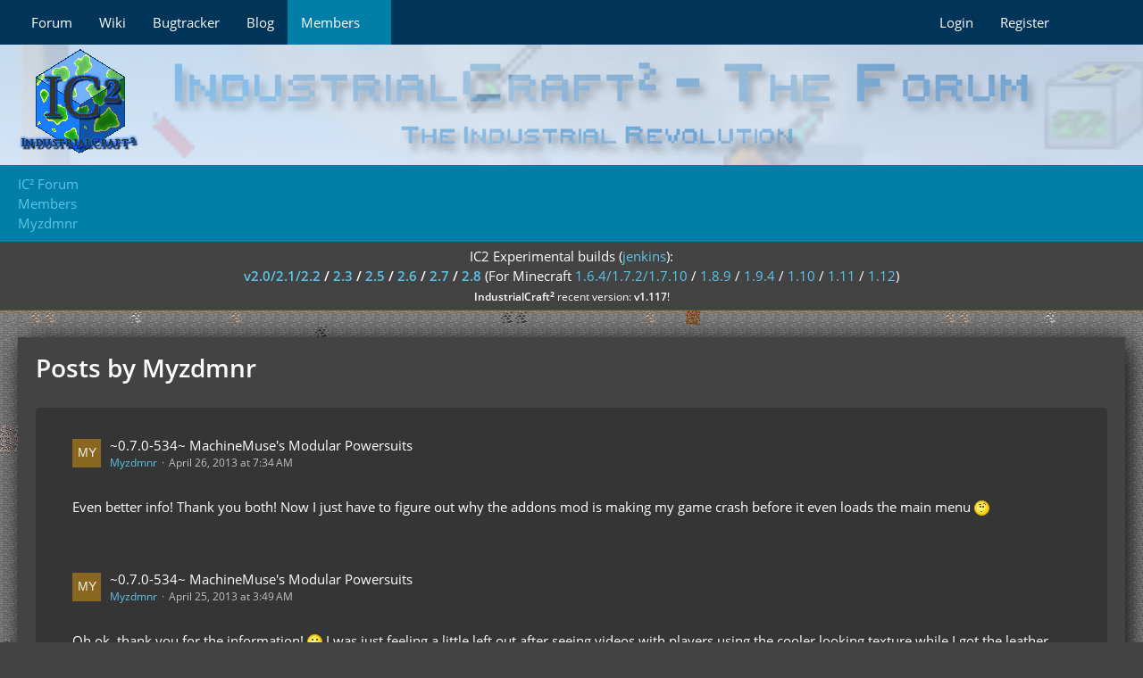

--- FILE ---
content_type: text/html; charset=UTF-8
request_url: https://forum.industrial-craft.net/user-post-list/13928-myzdmnr/
body_size: 9439
content:



<!DOCTYPE html>
<html
	dir="ltr"
	lang="en"
	data-color-scheme="light"
>

<head>
	<meta charset="utf-8">
		
	<title>Posts by Myzdmnr - IC² Forum</title>
	
	<meta name="viewport" content="width=device-width, initial-scale=1">
<meta name="format-detection" content="telephone=no">
<meta name="description" content="This is the official support forum of industrial craft²">
<meta property="og:site_name" content="IC² Forum">

<!-- Stylesheets -->
<link rel="stylesheet" type="text/css" href="https://forum.industrial-craft.net/core/style/style-2.css?m=1753273621"><link rel="preload" href="https://forum.industrial-craft.net/core/font/families/Open%20Sans/OpenSans-Regular.woff2?v=1614334343" as="font" crossorigin>

<meta name="timezone" content="Europe/London">


<script data-cfasync="false">
	var WCF_PATH = 'https://forum.industrial-craft.net/core/';
	var WSC_API_URL = 'https://forum.industrial-craft.net/core/';
	var WSC_RPC_API_URL = 'https://forum.industrial-craft.net/core/api/rpc/';
	
	var LANGUAGE_ID = 1;
	var LANGUAGE_USE_INFORMAL_VARIANT = true;
	var TIME_NOW = 1768839607;
	var LAST_UPDATE_TIME = 1753273618;
	var ENABLE_DEBUG_MODE = false;
	var ENABLE_PRODUCTION_DEBUG_MODE = true;
	var ENABLE_DEVELOPER_TOOLS = false;
	var PAGE_TITLE = 'IC² Forum';
	
	var REACTION_TYPES = {"1":{"title":"Like","renderedIcon":"<img\n\tsrc=\"https:\/\/forum.industrial-craft.net\/core\/images\/reaction\/like.svg\"\n\talt=\"Like\"\n\tclass=\"reactionType\"\n\tdata-reaction-type-id=\"1\"\n>","iconPath":"https:\/\/forum.industrial-craft.net\/core\/images\/reaction\/like.svg","showOrder":1,"reactionTypeID":1,"isAssignable":1},"2":{"title":"Thanks","renderedIcon":"<img\n\tsrc=\"https:\/\/forum.industrial-craft.net\/core\/images\/reaction\/thanks.svg\"\n\talt=\"Thanks\"\n\tclass=\"reactionType\"\n\tdata-reaction-type-id=\"2\"\n>","iconPath":"https:\/\/forum.industrial-craft.net\/core\/images\/reaction\/thanks.svg","showOrder":2,"reactionTypeID":2,"isAssignable":1},"3":{"title":"Haha","renderedIcon":"<img\n\tsrc=\"https:\/\/forum.industrial-craft.net\/core\/images\/reaction\/haha.svg\"\n\talt=\"Haha\"\n\tclass=\"reactionType\"\n\tdata-reaction-type-id=\"3\"\n>","iconPath":"https:\/\/forum.industrial-craft.net\/core\/images\/reaction\/haha.svg","showOrder":3,"reactionTypeID":3,"isAssignable":1},"4":{"title":"Confused","renderedIcon":"<img\n\tsrc=\"https:\/\/forum.industrial-craft.net\/core\/images\/reaction\/confused.svg\"\n\talt=\"Confused\"\n\tclass=\"reactionType\"\n\tdata-reaction-type-id=\"4\"\n>","iconPath":"https:\/\/forum.industrial-craft.net\/core\/images\/reaction\/confused.svg","showOrder":4,"reactionTypeID":4,"isAssignable":1},"5":{"title":"Sad","renderedIcon":"<img\n\tsrc=\"https:\/\/forum.industrial-craft.net\/core\/images\/reaction\/sad.svg\"\n\talt=\"Sad\"\n\tclass=\"reactionType\"\n\tdata-reaction-type-id=\"5\"\n>","iconPath":"https:\/\/forum.industrial-craft.net\/core\/images\/reaction\/sad.svg","showOrder":5,"reactionTypeID":5,"isAssignable":1}};
	
	
	</script>

<script data-cfasync="false" src="https://forum.industrial-craft.net/core/js/WoltLabSuite/WebComponent.min.js?v=1753273618"></script>
<script data-cfasync="false" src="https://forum.industrial-craft.net/core/js/preload/en.preload.js?v=1753273618"></script>

<script data-cfasync="false" src="https://forum.industrial-craft.net/core/js/WoltLabSuite.Core.min.js?v=1753273618"></script>
<script data-cfasync="false">
requirejs.config({
	baseUrl: 'https://forum.industrial-craft.net/core/js',
	urlArgs: 't=1753273618'
	
});

window.addEventListener('pageshow', function(event) {
	if (event.persisted) {
		window.location.reload();
	}
});

</script>











<script data-cfasync="false" src="https://forum.industrial-craft.net/core/js/WoltLabSuite.Forum.min.js?v=1753273618"></script>


<noscript>
	<style>
		.jsOnly {
			display: none !important;
		}
		
		.noJsOnly {
			display: block !important;
		}
	</style>
</noscript>



	
	
	<script type="application/ld+json">
{
"@context": "http://schema.org",
"@type": "WebSite",
"url": "https:\/\/forum.industrial-craft.net\/core\/",
"potentialAction": {
"@type": "SearchAction",
"target": "https:\/\/forum.industrial-craft.net\/core\/search\/?q={search_term_string}",
"query-input": "required name=search_term_string"
}
}
</script>
<link rel="apple-touch-icon" sizes="180x180" href="https://forum.industrial-craft.net/core/images/favicon/default.apple-touch-icon.png">
<link rel="manifest" href="https://forum.industrial-craft.net/core/images/style-2/manifest-1.json">
<link rel="icon" type="image/png" sizes="48x48" href="https://forum.industrial-craft.net/core/images/favicon/default.favicon-48x48.png">
<meta name="msapplication-config" content="https://forum.industrial-craft.net/core/images/favicon/default.browserconfig.xml">
<meta name="theme-color" content="#434343">
<script>
	{
		document.querySelector('meta[name="theme-color"]').content = window.getComputedStyle(document.documentElement).getPropertyValue("--wcfPageThemeColor");
	}
</script>

	
			<link rel="canonical" href="https://forum.industrial-craft.net/user-post-list/13928-myzdmnr/">
		
						</head>

<body id="tpl_wbb_userPostList"
	itemscope itemtype="http://schema.org/WebPage" itemid="https://forum.industrial-craft.net/user-post-list/13928-myzdmnr/"	data-template="userPostList" data-application="wbb" data-page-id="53" data-page-identifier="com.woltlab.wbb.UserPostList"		class="">

<span id="top"></span>

<div id="pageContainer" class="pageContainer">
	
	
	<div id="pageHeaderContainer" class="pageHeaderContainer">
	<header id="pageHeader" class="pageHeader">
		<div id="pageHeaderPanel" class="pageHeaderPanel">
			<div class="layoutBoundary">
				<div class="box mainMenu" data-box-identifier="com.woltlab.wcf.MainMenu">
			
		
	<div class="boxContent">
		<nav aria-label="Main Menu">
	<ol class="boxMenu">
		
		
					<li class="" data-identifier="com.woltlab.wbb.BoardList">
				<a href="https://forum.industrial-craft.net/" class="boxMenuLink">
					<span class="boxMenuLinkTitle">Forum</span>
														</a>
				
				</li>				
									<li class="" data-identifier="com.woltlab.wcf.generic14">
				<a href="http://wiki.industrial-craft.net" target="_blank" rel="nofollow noopener" class="boxMenuLink">
					<span class="boxMenuLinkTitle">Wiki</span>
														</a>
				
				</li>				
									<li class="" data-identifier="com.woltlab.wcf.generic15">
				<a href="http://bt.industrial-craft.net/" target="_blank" rel="nofollow noopener" class="boxMenuLink">
					<span class="boxMenuLinkTitle">Bugtracker</span>
														</a>
				
				</li>				
									<li class="" data-identifier="com.woltlab.wcf.generic16">
				<a href="http://industrial-craft.net" target="_blank" rel="nofollow noopener" class="boxMenuLink">
					<span class="boxMenuLinkTitle">Blog</span>
														</a>
				
				</li>				
									<li class="active boxMenuHasChildren" data-identifier="com.woltlab.wcf.MembersList">
				<a href="https://forum.industrial-craft.net/core/members-list/" class="boxMenuLink" aria-current="page">
					<span class="boxMenuLinkTitle">Members</span>
																<fa-icon size="16" name="caret-down" solid></fa-icon>
									</a>
				
				<ol class="boxMenuDepth1">				
									<li class="" data-identifier="com.woltlab.wcf.RecentActivityList">
				<a href="https://forum.industrial-craft.net/core/recent-activity-list/" class="boxMenuLink">
					<span class="boxMenuLinkTitle">Recent Activities</span>
														</a>
				
				</li>				
									<li class="" data-identifier="com.woltlab.wcf.UsersOnlineList">
				<a href="https://forum.industrial-craft.net/core/users-online-list/" class="boxMenuLink">
					<span class="boxMenuLinkTitle">Users Online</span>
														</a>
				
				</li>				
									<li class="" data-identifier="com.woltlab.wcf.Team">
				<a href="https://forum.industrial-craft.net/core/team/" class="boxMenuLink">
					<span class="boxMenuLinkTitle">Team</span>
														</a>
				
				</li>				
									<li class="" data-identifier="com.woltlab.wcf.UserSearch">
				<a href="https://forum.industrial-craft.net/core/user-search/" class="boxMenuLink">
					<span class="boxMenuLinkTitle">Search Members</span>
														</a>
				
				</li>				
									</ol></li>								
		
	</ol>
</nav>	</div>
</div><button type="button" class="pageHeaderMenuMobile" aria-expanded="false" aria-label="Menu">
	<span class="pageHeaderMenuMobileInactive">
		<fa-icon size="32" name="bars"></fa-icon>
	</span>
	<span class="pageHeaderMenuMobileActive">
		<fa-icon size="32" name="xmark"></fa-icon>
	</span>
</button>
				
				<nav id="topMenu" class="userPanel">
	<ul class="userPanelItems">
								<li id="userLogin">
				<a
					class="loginLink"
					href="https://forum.industrial-craft.net/core/login/?url=https%3A%2F%2Fforum.industrial-craft.net%2Fuser-post-list%2F13928-myzdmnr%2F"
					rel="nofollow"
				>Login</a>
			</li>
							<li id="userRegistration">
					<a
						class="registrationLink"
						href="https://forum.industrial-craft.net/core/register/"
						rel="nofollow"
					>Register</a>
				</li>
							
								
							
		<!-- page search -->
		<li>
			<a href="https://forum.industrial-craft.net/core/search/" id="userPanelSearchButton" class="jsTooltip" title="Search"><fa-icon size="32" name="magnifying-glass"></fa-icon> <span>Search</span></a>
		</li>
	</ul>
</nav>
	<a
		href="https://forum.industrial-craft.net/core/login/?url=https%3A%2F%2Fforum.industrial-craft.net%2Fuser-post-list%2F13928-myzdmnr%2F"
		class="userPanelLoginLink jsTooltip"
		title="Login"
		rel="nofollow"
	>
		<fa-icon size="32" name="arrow-right-to-bracket"></fa-icon>
	</a>
			</div>
		</div>
		
		<div id="pageHeaderFacade" class="pageHeaderFacade">
			<div class="layoutBoundary">
				<div id="pageHeaderLogo" class="pageHeaderLogo">
		
	<a href="/">
		<img src="https://forum.industrial-craft.net/core/images/style-2/pageLogo.png" alt="" class="pageHeaderLogoLarge" style="">
		<img src="https://forum.industrial-craft.net/core/images/style-2/pageLogoMobile.png" alt="" class="pageHeaderLogoSmall">
		
		
	</a>
</div>
				
					

		
		
			
	
<button type="button" id="pageHeaderSearchMobile" class="pageHeaderSearchMobile" aria-expanded="false" aria-label="Search">
	<fa-icon size="32" name="magnifying-glass"></fa-icon>
</button>

<div id="pageHeaderSearch" class="pageHeaderSearch">
	<form method="post" action="https://forum.industrial-craft.net/core/search/">
		<div id="pageHeaderSearchInputContainer" class="pageHeaderSearchInputContainer">
			<div class="pageHeaderSearchType dropdown">
				<a href="#" class="button dropdownToggle" id="pageHeaderSearchTypeSelect">
					<span class="pageHeaderSearchTypeLabel">Everywhere</span>
					<fa-icon size="16" name="caret-down" solid></fa-icon>
				</a>
				<ul class="dropdownMenu">
					<li><a href="#" data-extended-link="https://forum.industrial-craft.net/core/search/?extended=1" data-object-type="everywhere">Everywhere</a></li>
					<li class="dropdownDivider"></li>
					
					
					
																																								<li><a href="#" data-extended-link="https://forum.industrial-craft.net/core/search/?type=com.woltlab.wbb.post&amp;extended=1" data-object-type="com.woltlab.wbb.post">Forum</a></li>
																								<li><a href="#" data-extended-link="https://forum.industrial-craft.net/core/search/?type=com.woltlab.wcf.page&amp;extended=1" data-object-type="com.woltlab.wcf.page">Pages</a></li>
																
					<li class="dropdownDivider"></li>
					<li><a class="pageHeaderSearchExtendedLink" href="https://forum.industrial-craft.net/core/search/?extended=1">More Options</a></li>
				</ul>
			</div>
			
			<input type="search" name="q" id="pageHeaderSearchInput" class="pageHeaderSearchInput" placeholder="Search …" autocomplete="off" value="">
			
			<button type="submit" class="pageHeaderSearchInputButton button" title="Search">
				<fa-icon size="16" name="magnifying-glass"></fa-icon>
			</button>
			
			<div id="pageHeaderSearchParameters"></div>
			
					</div>
	</form>
</div>

	
			</div>
		</div>
	</header>
	
	
</div>
	
	
	
	
	
	<div class="pageNavigation">
	<div class="layoutBoundary">
			<nav class="breadcrumbs">
		<ol itemprop="breadcrumb" itemscope itemtype="http://schema.org/BreadcrumbList">
			<li title="IC² Forum" itemprop="itemListElement" itemscope itemtype="http://schema.org/ListItem">
							<a href="https://forum.industrial-craft.net/core/" itemprop="url"><span itemprop="name">IC² Forum</span></a>
						</li>
											<li title="Members" itemprop="itemListElement" itemscope itemtype="http://schema.org/ListItem">
							<a href="https://forum.industrial-craft.net/core/members-list/" itemprop="url"><span itemprop="name">Members</span></a>
						</li>
											<li title="Myzdmnr" itemprop="itemListElement" itemscope itemtype="http://schema.org/ListItem">
							<a href="https://forum.industrial-craft.net/core/user/13928-myzdmnr/" itemprop="url"><span itemprop="name">Myzdmnr</span></a>
						</li>
		</ol>
	</nav>
	</div>
</div>
	
			<div class="boxesTop">
			<div class="boxContainer">
				<div class="box global-announcement" data-box-identifier="com.woltlab.wcf.genericBox23">
			
		
	<div class="boxContent">
		<center>
<!-- <span style="color:#c01414; font-size: 26px;";><strong>Happy New Year!</strong></br></span> -->
IC2 Experimental builds (<a href="http://jenkins.ic2.player.to/">jenkins</a>): <br/><strong>
<a href="http://jenkins.ic2.player.to/job/IC2_experimental">v2.0/2.1/2.2</a>
/
<a href="http://jenkins.ic2.player.to/job/IC2_18">2.3</a>
/
<a href="http://jenkins.ic2.player.to/job/IC2_19">2.5</a>
/
<a href="http://jenkins.ic2.player.to/job/IC2_110">2.6</a>
/
<a href="http://jenkins.ic2.player.to/job/IC2_111">2.7</a>
/
<a href="http://jenkins.ic2.player.to/job/IC2_112">2.8</a>
</strong> (For Minecraft 
<a href="http://jenkins.ic2.player.to/job/IC2_experimental">1.6.4/1.7.2/1.7.10</a>
/
<a href="http://jenkins.ic2.player.to/job/IC2_18">1.8.9</a>
/
<a href="http://jenkins.ic2.player.to/job/IC2_19">1.9.4</a>
/
<a href="http://jenkins.ic2.player.to/job/IC2_110">1.10</a>
/
<a href="http://jenkins.ic2.player.to/job/IC2_111">1.11</a>
/
<a href="http://jenkins.ic2.player.to/job/IC2_112">1.12</a>)
<br/>
<small><strong>IndustrialCraft<big>²</big></strong> recent version: <strong>v1.117</strong>!<br/></small>
</center>	</div>
</div>
			</div>
		</div>
	
	
	<section id="main" class="main" role="main">
		<div class="layoutBoundary">
			

						
			<div id="content" class="content">
								
																					
													<header class="contentHeader">
								<div class="contentHeaderTitle">
									<h1 class="contentTitle">Posts by Myzdmnr</h1>
																	</div>
								
								
							</header>
																			
				
				
				
				
				

				





	<div class="section">
		<ul class="messageList messageReducedList jsClipboardContainer" data-type="com.woltlab.wbb.post">
																				
				<li>
					<article class="wbbPost message messageReduced jsClipboardObject jsMessage"
						data-object-id="110742" data-post-id="110742" data-can-edit="0" data-can-edit-inline="1"
						data-is-closed="0" data-is-deleted="0" data-is-disabled="0"
						data-can-close="" data-can-delete="" data-can-delete-completely="" data-can-enable="" data-can-restore=""
					>
						<div class="messageContent">
							<header class="messageHeader">
								<div class="box32 messageHeaderWrapper">
									<a href="https://forum.industrial-craft.net/core/user/13928-myzdmnr/" aria-hidden="true" tabindex="-1"><img src="[data-uri]" width="32" height="32" alt="" class="userAvatarImage"></a>									
									<div class="messageHeaderBox">
										<h2 class="messageTitle">
											<a href="https://forum.industrial-craft.net/thread/8767-0-7-0-534-machinemuse-s-modular-powersuits/?postID=110742#post110742">~0.7.0-534~ MachineMuse&#039;s Modular Powersuits</a>
										</h2>
										
										<ul class="messageHeaderMetaData">
											<li><a href="https://forum.industrial-craft.net/core/user/13928-myzdmnr/" data-object-id="13928" class="userLink username">Myzdmnr</a></li>
											<li><a href="https://forum.industrial-craft.net/thread/8767-0-7-0-534-machinemuse-s-modular-powersuits/?postID=110742#post110742" class="permalink messagePublicationTime"><woltlab-core-date-time date="2013-04-26T06:34:07+00:00">April 26, 2013 at 7:34 AM</woltlab-core-date-time></a></li>
											
											
										</ul>
										
										<ul class="messageStatus">
																																	
											
										</ul>
									</div>
								</div>
								
								<ul class="messageQuickOptions">
																		
																		
																		
									
								</ul>
								
								
							</header>
							
							<div class="messageBody">
								
								
								<div class="messageText">
									<p>Even better info! Thank you both! Now I just have to figure out why the addons mod is making my game crash before it even loads the main menu <img src="https://forum.industrial-craft.net/core/images/smilies/smiley20.png" alt=":huh:" title="Huh" class="smiley" srcset="https://forum.industrial-craft.net/core/images/smilies/smiley20@2x.png 2x" height="17" width="17" loading="eager" translate="no"></p>								</div>
								
								
							</div>
							
							<footer class="messageFooter">
																
								
								
								<div class="messageFooterNotes">
																		
									
								</div>
								
								<div class="messageFooterGroup">
									<ul class="messageFooterButtons buttonList smallButtons jsMobileNavigation">
																				
									</ul>
								</div>
							</footer>
						</div>
					</article>
				</li>
																				
				<li>
					<article class="wbbPost message messageReduced jsClipboardObject jsMessage"
						data-object-id="110577" data-post-id="110577" data-can-edit="0" data-can-edit-inline="1"
						data-is-closed="0" data-is-deleted="0" data-is-disabled="0"
						data-can-close="" data-can-delete="" data-can-delete-completely="" data-can-enable="" data-can-restore=""
					>
						<div class="messageContent">
							<header class="messageHeader">
								<div class="box32 messageHeaderWrapper">
									<a href="https://forum.industrial-craft.net/core/user/13928-myzdmnr/" aria-hidden="true" tabindex="-1"><img src="[data-uri]" width="32" height="32" alt="" class="userAvatarImage"></a>									
									<div class="messageHeaderBox">
										<h2 class="messageTitle">
											<a href="https://forum.industrial-craft.net/thread/8767-0-7-0-534-machinemuse-s-modular-powersuits/?postID=110577#post110577">~0.7.0-534~ MachineMuse&#039;s Modular Powersuits</a>
										</h2>
										
										<ul class="messageHeaderMetaData">
											<li><a href="https://forum.industrial-craft.net/core/user/13928-myzdmnr/" data-object-id="13928" class="userLink username">Myzdmnr</a></li>
											<li><a href="https://forum.industrial-craft.net/thread/8767-0-7-0-534-machinemuse-s-modular-powersuits/?postID=110577#post110577" class="permalink messagePublicationTime"><woltlab-core-date-time date="2013-04-25T02:49:26+00:00">April 25, 2013 at 3:49 AM</woltlab-core-date-time></a></li>
											
											
										</ul>
										
										<ul class="messageStatus">
																																	
											
										</ul>
									</div>
								</div>
								
								<ul class="messageQuickOptions">
																		
																		
																		
									
								</ul>
								
								
							</header>
							
							<div class="messageBody">
								
								
								<div class="messageText">
									<p>Oh ok, thank you for the information! <img src="https://forum.industrial-craft.net/core/images/smilies/smiley1.png" alt=":)" title="smile" class="smiley" srcset="https://forum.industrial-craft.net/core/images/smilies/smiley1@2x.png 2x" height="17" width="17" loading="eager" translate="no"> I was just feeling a little left out after seeing videos with players using the cooler looking texture while I got the leather armor look <img src="https://forum.industrial-craft.net/core/images/smilies/smiley4.png" alt=":P" title="tongue" class="smiley" srcset="https://forum.industrial-craft.net/core/images/smilies/smiley4@2x.png 2x" height="17" width="17" loading="eager" translate="no"></p>								</div>
								
								
							</div>
							
							<footer class="messageFooter">
																
								
								
								<div class="messageFooterNotes">
																		
									
								</div>
								
								<div class="messageFooterGroup">
									<ul class="messageFooterButtons buttonList smallButtons jsMobileNavigation">
																				
									</ul>
								</div>
							</footer>
						</div>
					</article>
				</li>
																				
				<li>
					<article class="wbbPost message messageReduced jsClipboardObject jsMessage"
						data-object-id="110566" data-post-id="110566" data-can-edit="0" data-can-edit-inline="1"
						data-is-closed="0" data-is-deleted="0" data-is-disabled="0"
						data-can-close="" data-can-delete="" data-can-delete-completely="" data-can-enable="" data-can-restore=""
					>
						<div class="messageContent">
							<header class="messageHeader">
								<div class="box32 messageHeaderWrapper">
									<a href="https://forum.industrial-craft.net/core/user/13928-myzdmnr/" aria-hidden="true" tabindex="-1"><img src="[data-uri]" width="32" height="32" alt="" class="userAvatarImage"></a>									
									<div class="messageHeaderBox">
										<h2 class="messageTitle">
											<a href="https://forum.industrial-craft.net/thread/8767-0-7-0-534-machinemuse-s-modular-powersuits/?postID=110566#post110566">~0.7.0-534~ MachineMuse&#039;s Modular Powersuits</a>
										</h2>
										
										<ul class="messageHeaderMetaData">
											<li><a href="https://forum.industrial-craft.net/core/user/13928-myzdmnr/" data-object-id="13928" class="userLink username">Myzdmnr</a></li>
											<li><a href="https://forum.industrial-craft.net/thread/8767-0-7-0-534-machinemuse-s-modular-powersuits/?postID=110566#post110566" class="permalink messagePublicationTime"><woltlab-core-date-time date="2013-04-25T01:21:46+00:00">April 25, 2013 at 2:21 AM</woltlab-core-date-time></a></li>
											
											
										</ul>
										
										<ul class="messageStatus">
																																	
											
										</ul>
									</div>
								</div>
								
								<ul class="messageQuickOptions">
																		
																		
																		
									
								</ul>
								
								
							</header>
							
							<div class="messageBody">
								
								
								<div class="messageText">
									<p>I'm talking about the texture pack that's linked on your website, the very last link on the download page. It says it's by DanniL113</p>								</div>
								
								
							</div>
							
							<footer class="messageFooter">
																
								
								
								<div class="messageFooterNotes">
																		
									
								</div>
								
								<div class="messageFooterGroup">
									<ul class="messageFooterButtons buttonList smallButtons jsMobileNavigation">
																				
									</ul>
								</div>
							</footer>
						</div>
					</article>
				</li>
																				
				<li>
					<article class="wbbPost message messageReduced jsClipboardObject jsMessage"
						data-object-id="110558" data-post-id="110558" data-can-edit="0" data-can-edit-inline="1"
						data-is-closed="0" data-is-deleted="0" data-is-disabled="0"
						data-can-close="" data-can-delete="" data-can-delete-completely="" data-can-enable="" data-can-restore=""
					>
						<div class="messageContent">
							<header class="messageHeader">
								<div class="box32 messageHeaderWrapper">
									<a href="https://forum.industrial-craft.net/core/user/13928-myzdmnr/" aria-hidden="true" tabindex="-1"><img src="[data-uri]" width="32" height="32" alt="" class="userAvatarImage"></a>									
									<div class="messageHeaderBox">
										<h2 class="messageTitle">
											<a href="https://forum.industrial-craft.net/thread/8767-0-7-0-534-machinemuse-s-modular-powersuits/?postID=110558#post110558">~0.7.0-534~ MachineMuse&#039;s Modular Powersuits</a>
										</h2>
										
										<ul class="messageHeaderMetaData">
											<li><a href="https://forum.industrial-craft.net/core/user/13928-myzdmnr/" data-object-id="13928" class="userLink username">Myzdmnr</a></li>
											<li><a href="https://forum.industrial-craft.net/thread/8767-0-7-0-534-machinemuse-s-modular-powersuits/?postID=110558#post110558" class="permalink messagePublicationTime"><woltlab-core-date-time date="2013-04-25T00:45:59+00:00">April 25, 2013 at 1:45 AM</woltlab-core-date-time></a></li>
											
											
										</ul>
										
										<ul class="messageStatus">
																																	
											
										</ul>
									</div>
								</div>
								
								<ul class="messageQuickOptions">
																		
																		
																		
									
								</ul>
								
								
							</header>
							
							<div class="messageBody">
								
								
								<div class="messageText">
									<p>Hi, I'm fairly new to adding mods to minecraft and was very happy to try out your mod first! I've only been using it for about a day and have no complaints that are serious, however, I did notice that I was unable to get the provided texture pack to work properly. I've uninstalled minecraft and done the whole force update/reinstall mods bit, but can't seem to get the texture pack to show. I'm using Minecraft Forge for the actual suit mod and MCpatcher for the texture (both are the current versions). I apologize if this has already been answered and I just happened to skim over it while reading the posts and FAQ, but would really appreciate some advice one how to fix it. <img src="https://forum.industrial-craft.net/core/images/smilies/smiley1.png" alt=":)" title="smile" class="smiley" srcset="https://forum.industrial-craft.net/core/images/smilies/smiley1@2x.png 2x" height="17" width="17" loading="eager" translate="no"></p>								</div>
								
								
							</div>
							
							<footer class="messageFooter">
																
								
								
								<div class="messageFooterNotes">
																		
									
								</div>
								
								<div class="messageFooterGroup">
									<ul class="messageFooterButtons buttonList smallButtons jsMobileNavigation">
																				
									</ul>
								</div>
							</footer>
						</div>
					</article>
				</li>
					</ul>
	</div>
	
	
<footer class="contentFooter">
	
	
	
</footer>

				
				
				
				
							</div>
			
			
		</div>
	</section>
	
	
	
	
	
	<footer id="pageFooter" class="pageFooter">
		
					
			<div class="boxesFooter">
			<div class="layoutBoundary">
													<div class="boxContainer">
						<div class="box" data-box-identifier="com.woltlab.wcf.FooterMenu">
			
		
	<div class="boxContent">
		<nav aria-label="Footer Menu">
	<ol class="boxMenu">
		
		
					<li class="" data-identifier="com.woltlab.wcf.PrivacyPolicy">
				<a href="https://forum.industrial-craft.net/core/privacy-policy/" class="boxMenuLink">
					<span class="boxMenuLinkTitle">Privacy Policy</span>
														</a>
				
				</li>				
																	
		
	</ol>
</nav>	</div>
</div>
					</div>
				
			</div>
		</div>
		
			<div id="pageFooterCopyright" class="pageFooterCopyright">
			<div class="layoutBoundary">
				<div class="copyright"><a href="https://www.woltlab.com" rel="nofollow" target="_blank">Powered by <strong>WoltLab Suite&trade;</strong></a></div>
			</div>
		</div>
	
</footer>
</div>



<div class="pageFooterStickyNotice">
	
	
	<noscript>
		<div class="info" role="status">
			<div class="layoutBoundary">
				<span class="javascriptDisabledWarningText">Your browser has JavaScript disabled. If you would like to use all features of this site, it is mandatory to enable JavaScript.</span>
			</div>
		</div>	
	</noscript>
</div>

<script data-cfasync="false">
	require(['Language', 'WoltLabSuite/Core/BootstrapFrontend', 'User'], function(Language, BootstrapFrontend, User) {
		
		
		User.init(
			0,
			'',
			'',
			'https://forum.industrial-craft.net/core/guest-token-dialog/'
		);
		
		BootstrapFrontend.setup({
			backgroundQueue: {
				url: 'https://forum.industrial-craft.net/core/background-queue-perform/',
				force: false			},
						dynamicColorScheme: false,
			endpointUserPopover: 'https://forum.industrial-craft.net/core/user-popover/',
			executeCronjobs: undefined,
											shareButtonProviders: [
					["Facebook", "Facebook", "<fa-brand size=\"24\"><svg xmlns=\"http:\/\/www.w3.org\/2000\/svg\" viewBox=\"0 0 512 512\"><!--! Font Awesome Free 6.7.2 by @fontawesome - https:\/\/fontawesome.com License - https:\/\/fontawesome.com\/license\/free (Icons: CC BY 4.0, Fonts: SIL OFL 1.1, Code: MIT License) Copyright 2024 Fonticons, Inc. --><path d=\"M512 256C512 114.6 397.4 0 256 0S0 114.6 0 256C0 376 82.7 476.8 194.2 504.5V334.2H141.4V256h52.8V222.3c0-87.1 39.4-127.5 125-127.5c16.2 0 44.2 3.2 55.7 6.4V172c-6-.6-16.5-1-29.6-1c-42 0-58.2 15.9-58.2 57.2V256h83.6l-14.4 78.2H287V510.1C413.8 494.8 512 386.9 512 256h0z\"\/><\/svg><\/fa-brand>"], 
					["Twitter", "X", "<fa-brand size=\"24\"><svg xmlns=\"http:\/\/www.w3.org\/2000\/svg\" viewBox=\"0 0 512 512\"><!--! Font Awesome Free 6.7.2 by @fontawesome - https:\/\/fontawesome.com License - https:\/\/fontawesome.com\/license\/free (Icons: CC BY 4.0, Fonts: SIL OFL 1.1, Code: MIT License) Copyright 2024 Fonticons, Inc. --><path d=\"M389.2 48h70.6L305.6 224.2 487 464H345L233.7 318.6 106.5 464H35.8L200.7 275.5 26.8 48H172.4L272.9 180.9 389.2 48zM364.4 421.8h39.1L151.1 88h-42L364.4 421.8z\"\/><\/svg><\/fa-brand>"], 
					["Reddit", "Reddit", "<fa-brand size=\"24\"><svg xmlns=\"http:\/\/www.w3.org\/2000\/svg\" viewBox=\"0 0 512 512\"><!--! Font Awesome Free 6.7.2 by @fontawesome - https:\/\/fontawesome.com License - https:\/\/fontawesome.com\/license\/free (Icons: CC BY 4.0, Fonts: SIL OFL 1.1, Code: MIT License) Copyright 2024 Fonticons, Inc. --><path d=\"M0 256C0 114.6 114.6 0 256 0S512 114.6 512 256s-114.6 256-256 256L37.1 512c-13.7 0-20.5-16.5-10.9-26.2L75 437C28.7 390.7 0 326.7 0 256zM349.6 153.6c23.6 0 42.7-19.1 42.7-42.7s-19.1-42.7-42.7-42.7c-20.6 0-37.8 14.6-41.8 34c-34.5 3.7-61.4 33-61.4 68.4l0 .2c-37.5 1.6-71.8 12.3-99 29.1c-10.1-7.8-22.8-12.5-36.5-12.5c-33 0-59.8 26.8-59.8 59.8c0 24 14.1 44.6 34.4 54.1c2 69.4 77.6 125.2 170.6 125.2s168.7-55.9 170.6-125.3c20.2-9.6 34.1-30.2 34.1-54c0-33-26.8-59.8-59.8-59.8c-13.7 0-26.3 4.6-36.4 12.4c-27.4-17-62.1-27.7-100-29.1l0-.2c0-25.4 18.9-46.5 43.4-49.9l0 0c4.4 18.8 21.3 32.8 41.5 32.8zM177.1 246.9c16.7 0 29.5 17.6 28.5 39.3s-13.5 29.6-30.3 29.6s-31.4-8.8-30.4-30.5s15.4-38.3 32.1-38.3zm190.1 38.3c1 21.7-13.7 30.5-30.4 30.5s-29.3-7.9-30.3-29.6c-1-21.7 11.8-39.3 28.5-39.3s31.2 16.6 32.1 38.3zm-48.1 56.7c-10.3 24.6-34.6 41.9-63 41.9s-52.7-17.3-63-41.9c-1.2-2.9 .8-6.2 3.9-6.5c18.4-1.9 38.3-2.9 59.1-2.9s40.7 1 59.1 2.9c3.1 .3 5.1 3.6 3.9 6.5z\"\/><\/svg><\/fa-brand>"], 
					 
					["LinkedIn", "LinkedIn", "<fa-brand size=\"24\"><svg xmlns=\"http:\/\/www.w3.org\/2000\/svg\" viewBox=\"0 0 448 512\"><!--! Font Awesome Free 6.7.2 by @fontawesome - https:\/\/fontawesome.com License - https:\/\/fontawesome.com\/license\/free (Icons: CC BY 4.0, Fonts: SIL OFL 1.1, Code: MIT License) Copyright 2024 Fonticons, Inc. --><path d=\"M100.28 448H7.4V148.9h92.88zM53.79 108.1C24.09 108.1 0 83.5 0 53.8a53.79 53.79 0 0 1 107.58 0c0 29.7-24.1 54.3-53.79 54.3zM447.9 448h-92.68V302.4c0-34.7-.7-79.2-48.29-79.2-48.29 0-55.69 37.7-55.69 76.7V448h-92.78V148.9h89.08v40.8h1.3c12.4-23.5 42.69-48.3 87.88-48.3 94 0 111.28 61.9 111.28 142.3V448z\"\/><\/svg><\/fa-brand>"], 
					["Pinterest", "Pinterest", "<fa-brand size=\"24\"><svg xmlns=\"http:\/\/www.w3.org\/2000\/svg\" viewBox=\"0 0 496 512\"><!--! Font Awesome Free 6.7.2 by @fontawesome - https:\/\/fontawesome.com License - https:\/\/fontawesome.com\/license\/free (Icons: CC BY 4.0, Fonts: SIL OFL 1.1, Code: MIT License) Copyright 2024 Fonticons, Inc. --><path d=\"M496 256c0 137-111 248-248 248-25.6 0-50.2-3.9-73.4-11.1 10.1-16.5 25.2-43.5 30.8-65 3-11.6 15.4-59 15.4-59 8.1 15.4 31.7 28.5 56.8 28.5 74.8 0 128.7-68.8 128.7-154.3 0-81.9-66.9-143.2-152.9-143.2-107 0-163.9 71.8-163.9 150.1 0 36.4 19.4 81.7 50.3 96.1 4.7 2.2 7.2 1.2 8.3-3.3.8-3.4 5-20.3 6.9-28.1.6-2.5.3-4.7-1.7-7.1-10.1-12.5-18.3-35.3-18.3-56.6 0-54.7 41.4-107.6 112-107.6 60.9 0 103.6 41.5 103.6 100.9 0 67.1-33.9 113.6-78 113.6-24.3 0-42.6-20.1-36.7-44.8 7-29.5 20.5-61.3 20.5-82.6 0-19-10.2-34.9-31.4-34.9-24.9 0-44.9 25.7-44.9 60.2 0 22 7.4 36.8 7.4 36.8s-24.5 103.8-29 123.2c-5 21.4-3 51.6-.9 71.2C65.4 450.9 0 361.1 0 256 0 119 111 8 248 8s248 111 248 248z\"\/><\/svg><\/fa-brand>"], 
					 
					
				],
						styleChanger: false		});
	});
</script>
<script data-cfasync="false">
	// prevent jQuery and other libraries from utilizing define()
	__require_define_amd = define.amd;
	define.amd = undefined;
</script>
<script data-cfasync="false" src="https://forum.industrial-craft.net/core/js/WCF.Combined.min.js?v=1753273618"></script>
<script data-cfasync="false">
	define.amd = __require_define_amd;
	$.holdReady(true);
</script>
<script data-cfasync="false">
	WCF.User.init(
		0,
		''	);
</script>
<script data-cfasync="false" src="https://forum.industrial-craft.net/js/WBB.min.js?v=1753273618"></script>
<script data-cfasync="false">
	$(function() {
		WCF.User.Profile.ActivityPointList.init();
		
					require(['WoltLabSuite/Core/Ui/User/Trophy/List'], function (UserTrophyList) {
				new UserTrophyList();
			});
				
		require(['WoltLabSuite/Forum/Bootstrap'], (Bootstrap) => {
	Bootstrap.setup();
});
		
			});
</script>
<script data-cfasync="false">
		var $imageViewer = null;
		$(function() {
			WCF.Language.addObject({
				'wcf.imageViewer.button.enlarge': 'Full Screen Mode',
				'wcf.imageViewer.button.full': 'View Source Image',
				'wcf.imageViewer.seriesIndex': '{literal}{x} of {y}{\/literal}',
				'wcf.imageViewer.counter': '{literal}Image {x} of {y}{\/literal}',
				'wcf.imageViewer.close': 'Close',
				'wcf.imageViewer.enlarge': 'View Full Image',
				'wcf.imageViewer.next': 'Next Image',
				'wcf.imageViewer.previous': 'Previous Image'
			});
			
			$imageViewer = new WCF.ImageViewer();
		});
	</script>
<script data-cfasync="false">
		require(['WoltLabSuite/Core/Ui/Search/Page'], function(UiSearchPage) {
			UiSearchPage.init('com.woltlab.wbb.post');
		});
	</script>

<!-- Piwik -->
<script type="text/javascript">
  var _paq = _paq || [];
  _paq.push(["setDomains", ["*.www.industrial-craft.net","*.forum.industrial-craft.net","*.wiki.industrial-craft.net"]]);
  _paq.push(['trackPageView']);
  _paq.push(['enableLinkTracking']);
  (function() {
    var u="https://stat.imer.cc/";
    _paq.push(['setTrackerUrl', u+'piwik.php']);
    _paq.push(['setSiteId', 7]);
    var d=document, g=d.createElement('script'), s=d.getElementsByTagName('script')[0];
    g.type='text/javascript'; g.async=true; g.defer=true; g.src=u+'piwik.js'; s.parentNode.insertBefore(g,s);
  })();
</script>
<noscript><p><img src="//stat.imer.cc/piwik.php?idsite=7" style="border:0;" alt="" /></p></noscript>
<span id="bottom"></span>

</body>
</html>